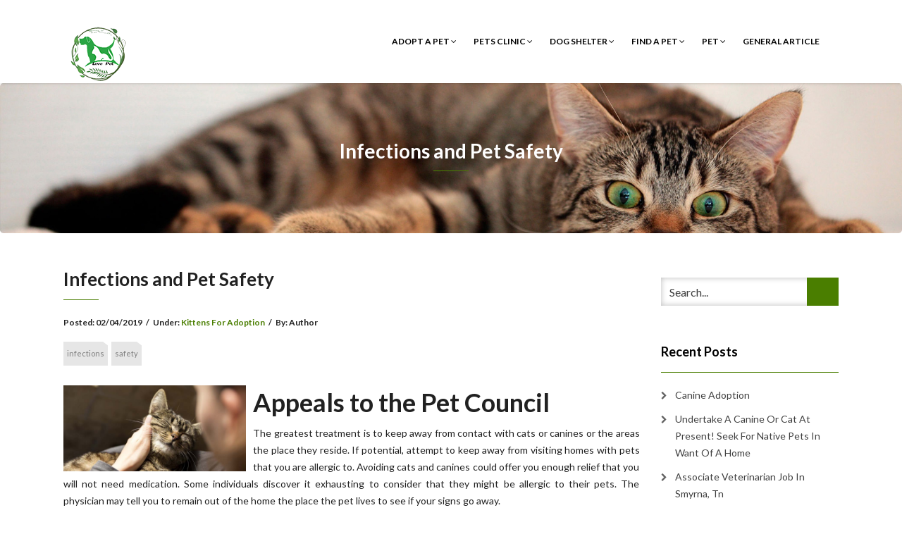

--- FILE ---
content_type: text/html; charset=UTF-8
request_url: https://foundpets.org/infections-and-pet-safety.html
body_size: 13566
content:
<!DOCTYPE html>
<html lang="en-US">
<head>
    <meta charset="UTF-8" />
    <meta http-equiv="X-UA-Compatible" content="IE=edge" />
    <meta name="viewport" content="width=device-width, initial-scale=1" />
        <meta name='robots' content='index, follow, max-image-preview:large, max-snippet:-1, max-video-preview:-1' />

	<!-- This site is optimized with the Yoast SEO plugin v26.6 - https://yoast.com/wordpress/plugins/seo/ -->
	<title>Infections and Pet Safety - foundpets.org</title>
	<link rel="canonical" href="https://foundpets.org/infections-and-pet-safety.html" />
	<meta property="og:locale" content="en_US" />
	<meta property="og:type" content="article" />
	<meta property="og:title" content="Infections and Pet Safety - foundpets.org" />
	<meta property="og:description" content="Appeals to the Pet Council The greatest treatment is to keep away from contact with cats or canines or the areas the place they reside. If potential, attempt to keep away from visiting homes with pets that you are allergic to. Avoiding cats and canines could offer you enough relief that you will not need medication. Some individuals discover it exhausting to consider that they [&hellip;]" />
	<meta property="og:url" content="https://foundpets.org/infections-and-pet-safety.html" />
	<meta property="og:site_name" content="foundpets.org" />
	<meta property="article:published_time" content="2019-04-02T07:16:53+00:00" />
	<meta property="article:modified_time" content="2020-05-29T06:56:47+00:00" />
	<meta property="og:image" content="https://www.blv.admin.ch/blv/en/home/tiere/tierschutz/heim-und-wildtierhaltung/_jcr_content/par/textimage/image.imagespooler.jpg/1562156715027/588.1000/Mensch%20streichelt%20Katze.png" />
	<meta name="author" content="Author" />
	<meta name="twitter:card" content="summary_large_image" />
	<meta name="twitter:label1" content="Written by" />
	<meta name="twitter:data1" content="Author" />
	<meta name="twitter:label2" content="Est. reading time" />
	<meta name="twitter:data2" content="3 minutes" />
	<script type="application/ld+json" class="yoast-schema-graph">{"@context":"https://schema.org","@graph":[{"@type":"Article","@id":"https://foundpets.org/infections-and-pet-safety.html#article","isPartOf":{"@id":"https://foundpets.org/infections-and-pet-safety.html"},"author":{"name":"Author","@id":"https://foundpets.org/#/schema/person/73dce1c620b581884d8ba5899047f946"},"headline":"Infections and Pet Safety","datePublished":"2019-04-02T07:16:53+00:00","dateModified":"2020-05-29T06:56:47+00:00","mainEntityOfPage":{"@id":"https://foundpets.org/infections-and-pet-safety.html"},"wordCount":704,"commentCount":0,"publisher":{"@id":"https://foundpets.org/#/schema/person/73dce1c620b581884d8ba5899047f946"},"image":{"@id":"https://foundpets.org/infections-and-pet-safety.html#primaryimage"},"thumbnailUrl":"https://www.blv.admin.ch/blv/en/home/tiere/tierschutz/heim-und-wildtierhaltung/_jcr_content/par/textimage/image.imagespooler.jpg/1562156715027/588.1000/Mensch%20streichelt%20Katze.png","keywords":["infections","safety"],"articleSection":["Kittens For Adoption"],"inLanguage":"en-US"},{"@type":"WebPage","@id":"https://foundpets.org/infections-and-pet-safety.html","url":"https://foundpets.org/infections-and-pet-safety.html","name":"Infections and Pet Safety - foundpets.org","isPartOf":{"@id":"https://foundpets.org/#website"},"primaryImageOfPage":{"@id":"https://foundpets.org/infections-and-pet-safety.html#primaryimage"},"image":{"@id":"https://foundpets.org/infections-and-pet-safety.html#primaryimage"},"thumbnailUrl":"https://www.blv.admin.ch/blv/en/home/tiere/tierschutz/heim-und-wildtierhaltung/_jcr_content/par/textimage/image.imagespooler.jpg/1562156715027/588.1000/Mensch%20streichelt%20Katze.png","datePublished":"2019-04-02T07:16:53+00:00","dateModified":"2020-05-29T06:56:47+00:00","breadcrumb":{"@id":"https://foundpets.org/infections-and-pet-safety.html#breadcrumb"},"inLanguage":"en-US","potentialAction":[{"@type":"ReadAction","target":["https://foundpets.org/infections-and-pet-safety.html"]}]},{"@type":"ImageObject","inLanguage":"en-US","@id":"https://foundpets.org/infections-and-pet-safety.html#primaryimage","url":"https://www.blv.admin.ch/blv/en/home/tiere/tierschutz/heim-und-wildtierhaltung/_jcr_content/par/textimage/image.imagespooler.jpg/1562156715027/588.1000/Mensch%20streichelt%20Katze.png","contentUrl":"https://www.blv.admin.ch/blv/en/home/tiere/tierschutz/heim-und-wildtierhaltung/_jcr_content/par/textimage/image.imagespooler.jpg/1562156715027/588.1000/Mensch%20streichelt%20Katze.png"},{"@type":"BreadcrumbList","@id":"https://foundpets.org/infections-and-pet-safety.html#breadcrumb","itemListElement":[{"@type":"ListItem","position":1,"name":"Home","item":"https://foundpets.org/"},{"@type":"ListItem","position":2,"name":"Infections and Pet Safety"}]},{"@type":"WebSite","@id":"https://foundpets.org/#website","url":"https://foundpets.org/","name":"foundpets.org","description":"All About Pets And Animals","publisher":{"@id":"https://foundpets.org/#/schema/person/73dce1c620b581884d8ba5899047f946"},"potentialAction":[{"@type":"SearchAction","target":{"@type":"EntryPoint","urlTemplate":"https://foundpets.org/?s={search_term_string}"},"query-input":{"@type":"PropertyValueSpecification","valueRequired":true,"valueName":"search_term_string"}}],"inLanguage":"en-US"},{"@type":["Person","Organization"],"@id":"https://foundpets.org/#/schema/person/73dce1c620b581884d8ba5899047f946","name":"Author","image":{"@type":"ImageObject","inLanguage":"en-US","@id":"https://foundpets.org/#/schema/person/image/","url":"https://foundpets.org/wp-content/uploads/2019/02/pets-vector-template-this-could-be-use-as-of-pet-shop-png_99442-1.png","contentUrl":"https://foundpets.org/wp-content/uploads/2019/02/pets-vector-template-this-could-be-use-as-of-pet-shop-png_99442-1.png","width":100,"height":100,"caption":"Author"},"logo":{"@id":"https://foundpets.org/#/schema/person/image/"},"url":"https://foundpets.org/author/pamela"}]}</script>
	<!-- / Yoast SEO plugin. -->


<link rel='dns-prefetch' href='//fonts.googleapis.com' />
<link rel="alternate" type="application/rss+xml" title="foundpets.org &raquo; Feed" href="https://foundpets.org/feed" />
<link rel="alternate" title="oEmbed (JSON)" type="application/json+oembed" href="https://foundpets.org/wp-json/oembed/1.0/embed?url=https%3A%2F%2Ffoundpets.org%2Finfections-and-pet-safety.html" />
<link rel="alternate" title="oEmbed (XML)" type="text/xml+oembed" href="https://foundpets.org/wp-json/oembed/1.0/embed?url=https%3A%2F%2Ffoundpets.org%2Finfections-and-pet-safety.html&#038;format=xml" />
<style id='wp-img-auto-sizes-contain-inline-css' type='text/css'>
img:is([sizes=auto i],[sizes^="auto," i]){contain-intrinsic-size:3000px 1500px}
/*# sourceURL=wp-img-auto-sizes-contain-inline-css */
</style>
<style id='wp-emoji-styles-inline-css' type='text/css'>

	img.wp-smiley, img.emoji {
		display: inline !important;
		border: none !important;
		box-shadow: none !important;
		height: 1em !important;
		width: 1em !important;
		margin: 0 0.07em !important;
		vertical-align: -0.1em !important;
		background: none !important;
		padding: 0 !important;
	}
/*# sourceURL=wp-emoji-styles-inline-css */
</style>
<style id='wp-block-library-inline-css' type='text/css'>
:root{--wp-block-synced-color:#7a00df;--wp-block-synced-color--rgb:122,0,223;--wp-bound-block-color:var(--wp-block-synced-color);--wp-editor-canvas-background:#ddd;--wp-admin-theme-color:#007cba;--wp-admin-theme-color--rgb:0,124,186;--wp-admin-theme-color-darker-10:#006ba1;--wp-admin-theme-color-darker-10--rgb:0,107,160.5;--wp-admin-theme-color-darker-20:#005a87;--wp-admin-theme-color-darker-20--rgb:0,90,135;--wp-admin-border-width-focus:2px}@media (min-resolution:192dpi){:root{--wp-admin-border-width-focus:1.5px}}.wp-element-button{cursor:pointer}:root .has-very-light-gray-background-color{background-color:#eee}:root .has-very-dark-gray-background-color{background-color:#313131}:root .has-very-light-gray-color{color:#eee}:root .has-very-dark-gray-color{color:#313131}:root .has-vivid-green-cyan-to-vivid-cyan-blue-gradient-background{background:linear-gradient(135deg,#00d084,#0693e3)}:root .has-purple-crush-gradient-background{background:linear-gradient(135deg,#34e2e4,#4721fb 50%,#ab1dfe)}:root .has-hazy-dawn-gradient-background{background:linear-gradient(135deg,#faaca8,#dad0ec)}:root .has-subdued-olive-gradient-background{background:linear-gradient(135deg,#fafae1,#67a671)}:root .has-atomic-cream-gradient-background{background:linear-gradient(135deg,#fdd79a,#004a59)}:root .has-nightshade-gradient-background{background:linear-gradient(135deg,#330968,#31cdcf)}:root .has-midnight-gradient-background{background:linear-gradient(135deg,#020381,#2874fc)}:root{--wp--preset--font-size--normal:16px;--wp--preset--font-size--huge:42px}.has-regular-font-size{font-size:1em}.has-larger-font-size{font-size:2.625em}.has-normal-font-size{font-size:var(--wp--preset--font-size--normal)}.has-huge-font-size{font-size:var(--wp--preset--font-size--huge)}.has-text-align-center{text-align:center}.has-text-align-left{text-align:left}.has-text-align-right{text-align:right}.has-fit-text{white-space:nowrap!important}#end-resizable-editor-section{display:none}.aligncenter{clear:both}.items-justified-left{justify-content:flex-start}.items-justified-center{justify-content:center}.items-justified-right{justify-content:flex-end}.items-justified-space-between{justify-content:space-between}.screen-reader-text{border:0;clip-path:inset(50%);height:1px;margin:-1px;overflow:hidden;padding:0;position:absolute;width:1px;word-wrap:normal!important}.screen-reader-text:focus{background-color:#ddd;clip-path:none;color:#444;display:block;font-size:1em;height:auto;left:5px;line-height:normal;padding:15px 23px 14px;text-decoration:none;top:5px;width:auto;z-index:100000}html :where(.has-border-color){border-style:solid}html :where([style*=border-top-color]){border-top-style:solid}html :where([style*=border-right-color]){border-right-style:solid}html :where([style*=border-bottom-color]){border-bottom-style:solid}html :where([style*=border-left-color]){border-left-style:solid}html :where([style*=border-width]){border-style:solid}html :where([style*=border-top-width]){border-top-style:solid}html :where([style*=border-right-width]){border-right-style:solid}html :where([style*=border-bottom-width]){border-bottom-style:solid}html :where([style*=border-left-width]){border-left-style:solid}html :where(img[class*=wp-image-]){height:auto;max-width:100%}:where(figure){margin:0 0 1em}html :where(.is-position-sticky){--wp-admin--admin-bar--position-offset:var(--wp-admin--admin-bar--height,0px)}@media screen and (max-width:600px){html :where(.is-position-sticky){--wp-admin--admin-bar--position-offset:0px}}

/*# sourceURL=wp-block-library-inline-css */
</style><style id='global-styles-inline-css' type='text/css'>
:root{--wp--preset--aspect-ratio--square: 1;--wp--preset--aspect-ratio--4-3: 4/3;--wp--preset--aspect-ratio--3-4: 3/4;--wp--preset--aspect-ratio--3-2: 3/2;--wp--preset--aspect-ratio--2-3: 2/3;--wp--preset--aspect-ratio--16-9: 16/9;--wp--preset--aspect-ratio--9-16: 9/16;--wp--preset--color--black: #000000;--wp--preset--color--cyan-bluish-gray: #abb8c3;--wp--preset--color--white: #ffffff;--wp--preset--color--pale-pink: #f78da7;--wp--preset--color--vivid-red: #cf2e2e;--wp--preset--color--luminous-vivid-orange: #ff6900;--wp--preset--color--luminous-vivid-amber: #fcb900;--wp--preset--color--light-green-cyan: #7bdcb5;--wp--preset--color--vivid-green-cyan: #00d084;--wp--preset--color--pale-cyan-blue: #8ed1fc;--wp--preset--color--vivid-cyan-blue: #0693e3;--wp--preset--color--vivid-purple: #9b51e0;--wp--preset--gradient--vivid-cyan-blue-to-vivid-purple: linear-gradient(135deg,rgb(6,147,227) 0%,rgb(155,81,224) 100%);--wp--preset--gradient--light-green-cyan-to-vivid-green-cyan: linear-gradient(135deg,rgb(122,220,180) 0%,rgb(0,208,130) 100%);--wp--preset--gradient--luminous-vivid-amber-to-luminous-vivid-orange: linear-gradient(135deg,rgb(252,185,0) 0%,rgb(255,105,0) 100%);--wp--preset--gradient--luminous-vivid-orange-to-vivid-red: linear-gradient(135deg,rgb(255,105,0) 0%,rgb(207,46,46) 100%);--wp--preset--gradient--very-light-gray-to-cyan-bluish-gray: linear-gradient(135deg,rgb(238,238,238) 0%,rgb(169,184,195) 100%);--wp--preset--gradient--cool-to-warm-spectrum: linear-gradient(135deg,rgb(74,234,220) 0%,rgb(151,120,209) 20%,rgb(207,42,186) 40%,rgb(238,44,130) 60%,rgb(251,105,98) 80%,rgb(254,248,76) 100%);--wp--preset--gradient--blush-light-purple: linear-gradient(135deg,rgb(255,206,236) 0%,rgb(152,150,240) 100%);--wp--preset--gradient--blush-bordeaux: linear-gradient(135deg,rgb(254,205,165) 0%,rgb(254,45,45) 50%,rgb(107,0,62) 100%);--wp--preset--gradient--luminous-dusk: linear-gradient(135deg,rgb(255,203,112) 0%,rgb(199,81,192) 50%,rgb(65,88,208) 100%);--wp--preset--gradient--pale-ocean: linear-gradient(135deg,rgb(255,245,203) 0%,rgb(182,227,212) 50%,rgb(51,167,181) 100%);--wp--preset--gradient--electric-grass: linear-gradient(135deg,rgb(202,248,128) 0%,rgb(113,206,126) 100%);--wp--preset--gradient--midnight: linear-gradient(135deg,rgb(2,3,129) 0%,rgb(40,116,252) 100%);--wp--preset--font-size--small: 13px;--wp--preset--font-size--medium: 20px;--wp--preset--font-size--large: 36px;--wp--preset--font-size--x-large: 42px;--wp--preset--spacing--20: 0.44rem;--wp--preset--spacing--30: 0.67rem;--wp--preset--spacing--40: 1rem;--wp--preset--spacing--50: 1.5rem;--wp--preset--spacing--60: 2.25rem;--wp--preset--spacing--70: 3.38rem;--wp--preset--spacing--80: 5.06rem;--wp--preset--shadow--natural: 6px 6px 9px rgba(0, 0, 0, 0.2);--wp--preset--shadow--deep: 12px 12px 50px rgba(0, 0, 0, 0.4);--wp--preset--shadow--sharp: 6px 6px 0px rgba(0, 0, 0, 0.2);--wp--preset--shadow--outlined: 6px 6px 0px -3px rgb(255, 255, 255), 6px 6px rgb(0, 0, 0);--wp--preset--shadow--crisp: 6px 6px 0px rgb(0, 0, 0);}:where(.is-layout-flex){gap: 0.5em;}:where(.is-layout-grid){gap: 0.5em;}body .is-layout-flex{display: flex;}.is-layout-flex{flex-wrap: wrap;align-items: center;}.is-layout-flex > :is(*, div){margin: 0;}body .is-layout-grid{display: grid;}.is-layout-grid > :is(*, div){margin: 0;}:where(.wp-block-columns.is-layout-flex){gap: 2em;}:where(.wp-block-columns.is-layout-grid){gap: 2em;}:where(.wp-block-post-template.is-layout-flex){gap: 1.25em;}:where(.wp-block-post-template.is-layout-grid){gap: 1.25em;}.has-black-color{color: var(--wp--preset--color--black) !important;}.has-cyan-bluish-gray-color{color: var(--wp--preset--color--cyan-bluish-gray) !important;}.has-white-color{color: var(--wp--preset--color--white) !important;}.has-pale-pink-color{color: var(--wp--preset--color--pale-pink) !important;}.has-vivid-red-color{color: var(--wp--preset--color--vivid-red) !important;}.has-luminous-vivid-orange-color{color: var(--wp--preset--color--luminous-vivid-orange) !important;}.has-luminous-vivid-amber-color{color: var(--wp--preset--color--luminous-vivid-amber) !important;}.has-light-green-cyan-color{color: var(--wp--preset--color--light-green-cyan) !important;}.has-vivid-green-cyan-color{color: var(--wp--preset--color--vivid-green-cyan) !important;}.has-pale-cyan-blue-color{color: var(--wp--preset--color--pale-cyan-blue) !important;}.has-vivid-cyan-blue-color{color: var(--wp--preset--color--vivid-cyan-blue) !important;}.has-vivid-purple-color{color: var(--wp--preset--color--vivid-purple) !important;}.has-black-background-color{background-color: var(--wp--preset--color--black) !important;}.has-cyan-bluish-gray-background-color{background-color: var(--wp--preset--color--cyan-bluish-gray) !important;}.has-white-background-color{background-color: var(--wp--preset--color--white) !important;}.has-pale-pink-background-color{background-color: var(--wp--preset--color--pale-pink) !important;}.has-vivid-red-background-color{background-color: var(--wp--preset--color--vivid-red) !important;}.has-luminous-vivid-orange-background-color{background-color: var(--wp--preset--color--luminous-vivid-orange) !important;}.has-luminous-vivid-amber-background-color{background-color: var(--wp--preset--color--luminous-vivid-amber) !important;}.has-light-green-cyan-background-color{background-color: var(--wp--preset--color--light-green-cyan) !important;}.has-vivid-green-cyan-background-color{background-color: var(--wp--preset--color--vivid-green-cyan) !important;}.has-pale-cyan-blue-background-color{background-color: var(--wp--preset--color--pale-cyan-blue) !important;}.has-vivid-cyan-blue-background-color{background-color: var(--wp--preset--color--vivid-cyan-blue) !important;}.has-vivid-purple-background-color{background-color: var(--wp--preset--color--vivid-purple) !important;}.has-black-border-color{border-color: var(--wp--preset--color--black) !important;}.has-cyan-bluish-gray-border-color{border-color: var(--wp--preset--color--cyan-bluish-gray) !important;}.has-white-border-color{border-color: var(--wp--preset--color--white) !important;}.has-pale-pink-border-color{border-color: var(--wp--preset--color--pale-pink) !important;}.has-vivid-red-border-color{border-color: var(--wp--preset--color--vivid-red) !important;}.has-luminous-vivid-orange-border-color{border-color: var(--wp--preset--color--luminous-vivid-orange) !important;}.has-luminous-vivid-amber-border-color{border-color: var(--wp--preset--color--luminous-vivid-amber) !important;}.has-light-green-cyan-border-color{border-color: var(--wp--preset--color--light-green-cyan) !important;}.has-vivid-green-cyan-border-color{border-color: var(--wp--preset--color--vivid-green-cyan) !important;}.has-pale-cyan-blue-border-color{border-color: var(--wp--preset--color--pale-cyan-blue) !important;}.has-vivid-cyan-blue-border-color{border-color: var(--wp--preset--color--vivid-cyan-blue) !important;}.has-vivid-purple-border-color{border-color: var(--wp--preset--color--vivid-purple) !important;}.has-vivid-cyan-blue-to-vivid-purple-gradient-background{background: var(--wp--preset--gradient--vivid-cyan-blue-to-vivid-purple) !important;}.has-light-green-cyan-to-vivid-green-cyan-gradient-background{background: var(--wp--preset--gradient--light-green-cyan-to-vivid-green-cyan) !important;}.has-luminous-vivid-amber-to-luminous-vivid-orange-gradient-background{background: var(--wp--preset--gradient--luminous-vivid-amber-to-luminous-vivid-orange) !important;}.has-luminous-vivid-orange-to-vivid-red-gradient-background{background: var(--wp--preset--gradient--luminous-vivid-orange-to-vivid-red) !important;}.has-very-light-gray-to-cyan-bluish-gray-gradient-background{background: var(--wp--preset--gradient--very-light-gray-to-cyan-bluish-gray) !important;}.has-cool-to-warm-spectrum-gradient-background{background: var(--wp--preset--gradient--cool-to-warm-spectrum) !important;}.has-blush-light-purple-gradient-background{background: var(--wp--preset--gradient--blush-light-purple) !important;}.has-blush-bordeaux-gradient-background{background: var(--wp--preset--gradient--blush-bordeaux) !important;}.has-luminous-dusk-gradient-background{background: var(--wp--preset--gradient--luminous-dusk) !important;}.has-pale-ocean-gradient-background{background: var(--wp--preset--gradient--pale-ocean) !important;}.has-electric-grass-gradient-background{background: var(--wp--preset--gradient--electric-grass) !important;}.has-midnight-gradient-background{background: var(--wp--preset--gradient--midnight) !important;}.has-small-font-size{font-size: var(--wp--preset--font-size--small) !important;}.has-medium-font-size{font-size: var(--wp--preset--font-size--medium) !important;}.has-large-font-size{font-size: var(--wp--preset--font-size--large) !important;}.has-x-large-font-size{font-size: var(--wp--preset--font-size--x-large) !important;}
/*# sourceURL=global-styles-inline-css */
</style>

<style id='classic-theme-styles-inline-css' type='text/css'>
/*! This file is auto-generated */
.wp-block-button__link{color:#fff;background-color:#32373c;border-radius:9999px;box-shadow:none;text-decoration:none;padding:calc(.667em + 2px) calc(1.333em + 2px);font-size:1.125em}.wp-block-file__button{background:#32373c;color:#fff;text-decoration:none}
/*# sourceURL=/wp-includes/css/classic-themes.min.css */
</style>
<link rel='stylesheet' id='animate-css-css' href='https://foundpets.org/wp-content/themes/vega/assets/css/animate.css?ver=6.9' type='text/css' media='all' />
<link rel='stylesheet' id='vega-wp-googlefont1-css' href='//fonts.googleapis.com/css?family=Lato%3A400%2C400i%2C700%2C700i%2C900%2C900i&#038;subset=latin-ext&#038;ver=6.9' type='text/css' media='all' />
<link rel='stylesheet' id='bootstrap-css' href='https://foundpets.org/wp-content/themes/vega/assets/css/bootstrap.min.css?ver=6.9' type='text/css' media='all' />
<link rel='stylesheet' id='font-awesome-css' href='https://foundpets.org/wp-content/themes/vega/assets/css/font-awesome.min.css?ver=6.9' type='text/css' media='all' />
<link rel='stylesheet' id='bootstrap-social-css' href='https://foundpets.org/wp-content/themes/vega/assets/css/bootstrap-social.css?ver=6.9' type='text/css' media='all' />
<link rel='stylesheet' id='vega-wp-style-css' href='https://foundpets.org/wp-content/themes/vega/style.css?ver=3.0.0' type='text/css' media='all' />
<link rel='stylesheet' id='vega-wp-color-css' href='https://foundpets.org/wp-content/themes/vega/color-schemes/green.css?ver=6.9' type='text/css' media='all' />
<link rel='stylesheet' id='wp-add-custom-css-css' href='https://foundpets.org?display_custom_css=css&#038;ver=6.9' type='text/css' media='all' />
<script type="text/javascript" src="https://foundpets.org/wp-includes/js/jquery/jquery.min.js?ver=3.7.1" id="jquery-core-js"></script>
<script type="text/javascript" src="https://foundpets.org/wp-includes/js/jquery/jquery-migrate.min.js?ver=3.4.1" id="jquery-migrate-js"></script>
<link rel="https://api.w.org/" href="https://foundpets.org/wp-json/" /><link rel="alternate" title="JSON" type="application/json" href="https://foundpets.org/wp-json/wp/v2/posts/4116" /><link rel="EditURI" type="application/rsd+xml" title="RSD" href="https://foundpets.org/xmlrpc.php?rsd" />
<meta name="generator" content="WordPress 6.9" />
<link rel='shortlink' href='https://foundpets.org/?p=4116' />

        <style> .frontpage-banner.frontpage-banner-parallax-bg:before { width: 100%; height: 100%; background-color: #000000; opacity: 0.35; content: ""; position: absolute; left: 0; top: 0; z-index: 2; } .frontpage-simple-banner:before { width: 100%; height: 100%; background-color: #000000; opacity: 0.35; content: ""; position: absolute; left: 0; top: 0; z-index: 2; } </style>
        
    <style>.frontpage-cta1.parallax-bg:before, .frontpage-cta1.image-bg:before {background-color:#000000} .frontpage-cta1.color-bg{background-color:#000000} </style>
    
    <style>.frontpage-cta2.parallax-bg:before, .frontpage-cta2.image-bg:before {background-color:#000000} .frontpage-cta2.color-bg{background-color:#000000} </style>
    <link rel="icon" href="https://foundpets.org/wp-content/uploads/2019/02/pets-vector-template-this-could-be-use-as-of-pet-shop-png_99442-150x150.png" sizes="32x32" />
<link rel="icon" href="https://foundpets.org/wp-content/uploads/2019/02/pets-vector-template-this-could-be-use-as-of-pet-shop-png_99442.png" sizes="192x192" />
<link rel="apple-touch-icon" href="https://foundpets.org/wp-content/uploads/2019/02/pets-vector-template-this-could-be-use-as-of-pet-shop-png_99442.png" />
<meta name="msapplication-TileImage" content="https://foundpets.org/wp-content/uploads/2019/02/pets-vector-template-this-could-be-use-as-of-pet-shop-png_99442.png" />
</head>
<body class="wp-singular post-template-default single single-post postid-4116 single-format-standard wp-custom-logo wp-theme-vega body_padding">
    
    
    <!-- ========== Navbar ========== -->
    <div class="nav-wrapper">
    <div class="navbar navbar-custom navbar-expand-lg  navbar-fixed-top" role="navigation">
        <div class="container">

            <!-- Logo -->
            <div class="navbar-header">
                <button type="button" class="navbar-toggle navbar-toggler" data-toggle="collapse" data-target=".navbar-collapse" aria-controls="navbarSupportedContent" aria-expanded="false" aria-label="Toggle navigation"><i class="fa fa-bars"></i></button>
                <a class="navbar-brand image-logo" href="https://foundpets.org/"><img src="https://foundpets.org/wp-content/uploads/2019/02/pets-vector-template-this-could-be-use-as-of-pet-shop-png_99442-1.png" alt="foundpets.org" /></a>


            </div>
            <!-- /Logo -->

                        <!-- Navigation -->
            <div class="navbar-collapse collapse justify-content-end"><ul id="menu-secondary-menu" class="nav navbar-nav menu-header navbar-right sm"><li id="menu-item-31" class="menu-item menu-item-type-taxonomy menu-item-object-category current-post-ancestor menu-item-has-children menu-item-31 nav-item dropdown"><a href="#" data-toggle="dropdown" class="dropdown-toggle" aria-haspopup="true" aria-expanded="false">Adopt A Pet <b class="fa fa-angle-down"></b></a>
<ul class="dropdown-menu"  role="menu">
	<li id="menu-item-32" class="menu-item menu-item-type-taxonomy menu-item-object-category menu-item-32 nav-item"><a href="https://foundpets.org/category/adopt-a-pet/adopt-a-puppy">Adopt A Puppy</a></li>
	<li id="menu-item-33" class="menu-item menu-item-type-taxonomy menu-item-object-category menu-item-33 nav-item"><a href="https://foundpets.org/category/adopt-a-pet/animal-adoptions">Animal Adoptions</a></li>
	<li id="menu-item-34" class="menu-item menu-item-type-taxonomy menu-item-object-category current-post-ancestor current-menu-parent current-post-parent menu-item-34 nav-item"><a href="https://foundpets.org/category/adopt-a-pet/kittens-for-adoption">Kittens For Adoption</a></li>
	<li id="menu-item-35" class="menu-item menu-item-type-taxonomy menu-item-object-category menu-item-35 nav-item"><a href="https://foundpets.org/category/adopt-a-pet/pet-finder">Pet Finder</a></li>
</ul>
</li>
<li id="menu-item-36" class="menu-item menu-item-type-taxonomy menu-item-object-category menu-item-has-children menu-item-36 nav-item dropdown"><a href="#" data-toggle="dropdown" class="dropdown-toggle" aria-haspopup="true" aria-expanded="false">Pets Clinic <b class="fa fa-angle-down"></b></a>
<ul class="dropdown-menu"  role="menu">
	<li id="menu-item-37" class="menu-item menu-item-type-taxonomy menu-item-object-category menu-item-37 nav-item"><a href="https://foundpets.org/category/pets-clinic/animal-rescue-site">Animal Rescue Site</a></li>
	<li id="menu-item-38" class="menu-item menu-item-type-taxonomy menu-item-object-category menu-item-38 nav-item"><a href="https://foundpets.org/category/pets-clinic/dog-rescue">Dog Rescue</a></li>
	<li id="menu-item-39" class="menu-item menu-item-type-taxonomy menu-item-object-category menu-item-39 nav-item"><a href="https://foundpets.org/category/pets-clinic/pet-moving-services">Pet Moving Services</a></li>
	<li id="menu-item-40" class="menu-item menu-item-type-taxonomy menu-item-object-category menu-item-40 nav-item"><a href="https://foundpets.org/category/pets-clinic/poison-control">Poison Control</a></li>
</ul>
</li>
<li id="menu-item-41" class="menu-item menu-item-type-taxonomy menu-item-object-category menu-item-has-children menu-item-41 nav-item dropdown"><a href="#" data-toggle="dropdown" class="dropdown-toggle" aria-haspopup="true" aria-expanded="false">Dog Shelter <b class="fa fa-angle-down"></b></a>
<ul class="dropdown-menu"  role="menu">
	<li id="menu-item-42" class="menu-item menu-item-type-taxonomy menu-item-object-category menu-item-42 nav-item"><a href="https://foundpets.org/category/dog-shelter/dog">Dog</a></li>
	<li id="menu-item-43" class="menu-item menu-item-type-taxonomy menu-item-object-category menu-item-43 nav-item"><a href="https://foundpets.org/category/dog-shelter/dogs-for-adoption">Dogs For Adoption</a></li>
	<li id="menu-item-44" class="menu-item menu-item-type-taxonomy menu-item-object-category menu-item-44 nav-item"><a href="https://foundpets.org/category/dog-shelter/dogs-for-sale">Dogs For Sale</a></li>
	<li id="menu-item-45" class="menu-item menu-item-type-taxonomy menu-item-object-category menu-item-45 nav-item"><a href="https://foundpets.org/category/dog-shelter/i-need-a-dog">I Need A Dog</a></li>
</ul>
</li>
<li id="menu-item-46" class="menu-item menu-item-type-taxonomy menu-item-object-category menu-item-has-children menu-item-46 nav-item dropdown"><a href="#" data-toggle="dropdown" class="dropdown-toggle" aria-haspopup="true" aria-expanded="false">Find A Pet <b class="fa fa-angle-down"></b></a>
<ul class="dropdown-menu"  role="menu">
	<li id="menu-item-47" class="menu-item menu-item-type-taxonomy menu-item-object-category menu-item-47 nav-item"><a href="https://foundpets.org/category/find-a-pet/animal-finder">Animal Finder</a></li>
	<li id="menu-item-48" class="menu-item menu-item-type-taxonomy menu-item-object-category menu-item-48 nav-item"><a href="https://foundpets.org/category/find-a-pet/buy-pets-online">Buy Pets Online</a></li>
	<li id="menu-item-49" class="menu-item menu-item-type-taxonomy menu-item-object-category menu-item-49 nav-item"><a href="https://foundpets.org/category/find-a-pet/pet-store">Pet Store</a></li>
	<li id="menu-item-50" class="menu-item menu-item-type-taxonomy menu-item-object-category menu-item-50 nav-item"><a href="https://foundpets.org/category/find-a-pet/pets-for-sale">Pets For Sale</a></li>
</ul>
</li>
<li id="menu-item-52" class="menu-item menu-item-type-taxonomy menu-item-object-category menu-item-has-children menu-item-52 nav-item dropdown"><a href="#" data-toggle="dropdown" class="dropdown-toggle" aria-haspopup="true" aria-expanded="false">Pet <b class="fa fa-angle-down"></b></a>
<ul class="dropdown-menu"  role="menu">
	<li id="menu-item-53" class="menu-item menu-item-type-taxonomy menu-item-object-category menu-item-53 nav-item"><a href="https://foundpets.org/category/pet/exotic-pets">Exotic Pets</a></li>
	<li id="menu-item-54" class="menu-item menu-item-type-taxonomy menu-item-object-category menu-item-54 nav-item"><a href="https://foundpets.org/category/pet/house-pets">House Pets</a></li>
	<li id="menu-item-55" class="menu-item menu-item-type-taxonomy menu-item-object-category menu-item-55 nav-item"><a href="https://foundpets.org/category/pet/our-pets">Our Pets</a></li>
	<li id="menu-item-56" class="menu-item menu-item-type-taxonomy menu-item-object-category menu-item-56 nav-item"><a href="https://foundpets.org/category/pet/puppies">Puppies</a></li>
</ul>
</li>
<li id="menu-item-51" class="menu-item menu-item-type-taxonomy menu-item-object-category menu-item-51 nav-item"><a href="https://foundpets.org/category/general-article">General Article</a></li>
</ul></div>            <!-- /Navigation -->
            

        </div>
        <div class="clearfix"></div>
    </div>
    </div>
    <!-- ========== /Navbar ========== -->




<!-- ========== Banner - Custom Header ========== -->
<div class="jumbotron image-banner banner-custom-header" style="background:url('https://foundpets.org/wp-content/uploads/2016/09/4.jpg') no-repeat 0 0 #ffffff;background-size:cover;background-position:center center">
    <div class="container">
        <h1 class="block-title wow zoomIn">Infections and Pet Safety</h1>    </div>
</div>
<!-- ========== /Banner - Custom Header ========== -->
<!-- ========== Page Content ========== -->
<div class="section post-content bg-white">
    <div class="container">
        <div class="row">

            
            <div class="col-md-9">

                <div id="post-4116" class="clearfix post-4116 post type-post status-publish format-standard hentry category-kittens-for-adoption tag-infections tag-safety">

                                        <!-- Post Title -->
                                                            <h3 class="entry-title">Infections and Pet Safety</h3>
                                        <!-- /Post Title -->
                    
                                                            <!-- Post Meta -->
                    <div class="entry-meta">
                                                                                                                        Posted: <span class="date updated">02/04/2019</span><span class="sep">/</span>Under: <a href="https://foundpets.org/category/adopt-a-pet/kittens-for-adoption" rel="category tag">Kittens For Adoption</a><span class="sep">/</span>By: <span class="vcard author author_name"><span class="fn">Author</span></span>                    </div>
                    <!-- /Post Meta -->
                    
                                        <!-- Post Tags -->
                    <div class="entry-tags">
                        <p><a href="https://foundpets.org/tag/infections" rel="tag">infections</a><a href="https://foundpets.org/tag/safety" rel="tag">safety</a></p>
                    </div>
                    <!-- /Post Tags -->
                    
                    
                    
                    
                    <!-- Post Content -->
                    <div class="entry-content">
                    <p><img decoding="async" class='wp-post-image' style='float:left;margin-right:10px;' src="https://www.blv.admin.ch/blv/en/home/tiere/tierschutz/heim-und-wildtierhaltung/_jcr_content/par/textimage/image.imagespooler.jpg/1562156715027/588.1000/Mensch%20streichelt%20Katze.png" width="259px" alt="pets and animal"></p>
<h2>Appeals to the Pet Council</h2>
<p>The greatest treatment is to keep away from contact with cats or canines or the areas the place they reside. If potential, attempt to keep away from visiting homes with pets that you are allergic to. Avoiding cats and canines could offer you enough relief that you will not need medication. Some individuals discover it exhausting to consider that they might be allergic to their pets. The physician may tell you to remain out of the home the place the pet lives to see if your signs go away.</p>
<p>American families keep approximately 165 million canines and cats as pets, and seventeen million Americans acquire a pet each year. Forty two percent of pets are acquired from an acquaintance, and an extra 14% are strays &#8211; largely cats (there are 70 million plus stray cats and canines in America).</p>
<p>There are records of animals enjoying a role in the remedy of mental well being points relationship back to the 18th century. Sigmund Freud was one of many first to explore animal-assisted therapy, discovering the calming presence of his Chow Chow canine Jofi helped his sufferers, specifically children, to open up.</p>
<p>The plow has come to symbolize the Neolithic Revolution, however viewing history in the mild of evolution we see that it was intelligently designed changes to the genetic composition of natural biota that made the true instruments. In some sense, Neolithic farmers were the primary geneticists and home agriculture was the lever with which they moved the world. Darwin famously first described natural selection in 1859 with his basic monograph On the Origin of Species. Sexual choice was addressed in Descent of Man, and Selection Related to Sex in 1871. In between those two, in 1868, Darwin published a 2-volume work, The Variation of Animals and Plants Under Domestication, by which he expands upon a third distinct stream of evolutionary mechanism–artificial selection–that he first had outlined in Origin.</p>
<p>The two animals would usually play collectively innocently, and the crow would protect its pet from risks (it might even squawk in order that the kitten would not wander into the highway). From a gorilla who loves cats to an elephant with its personal canine, check out these astonishing stories of interspecies affection. There was lack of animal-friendly emergency shelters in areas affected by the hurricane, and emergency plans did not account for animal family members. Because of this, many in hurt’s way decided not to evacuate, and instead stayed in place, keeping themselves and their households in hurt’s method due to the dearth of choices for their animals. A 2006 poll found that actually forty four % of people who didn&#8217;t evacuate for Katrina made that selection due to their companion animals.</p>
<p>Pet allergy can be a social downside making it tough to visit pals and family members who have cats and canine (and generally horses and other animals). This could also be especially troublesome for kids who can&#8217;t participate in actions on the house of associates. Talk to your physician about attainable use of medicine before these social exposures and particular measures to take after the publicity. On one finish of the spectrum, we now have wild animals – that is, animals that reside their entire lives outdoors the human bubble.</p>
<p>Here are 5 cuddly canines to undertake now in JacksonvilleSee listings of canine up for adoption at pet adoption facilities in and around Jacksonville. Here are 7 lovable pups to undertake now in JacksonvilleSee listings of canine up for adoption at pet adoption facilities in and round Jacksonville. 5 pleasant doggies to undertake now in JacksonvilleSee listings of canine up for adoption at pet adoption centers in and around Jacksonville.</p>
<p>Discuss each individual’s obligations for the animal’s care, feeding, grooming, train, socialization and coaching. Determine who might be answerable for the expenses concerned, and make certain that each need for the pet you’re contemplating will be met. When it comes to the kinds of animals that can be saved as pets, there are numerous to choose from. Sometimes, though not often, viruses that are circulating amongst animals evolve sufficient to cross over between species after which to people. The majority of recent pathogens harmful to humans, emerge from animals.</p>
                                        </div>
                    <!-- /Post Content -->

                </div>

                
            </div>

                        <!-- Sidebar -->
            <div class="col-md-3 sidebar">
                


<div class="sidebar-widgets" ><div id="search-2" class="widget widget_search"><form role="search" method="get" class="search-form" action="https://foundpets.org/">
    <input type="search" class="search-field form-control" placeholder="Search..." value="" name="s" title="Search for:"  />
    <button class="btn btn-primary-custom" name="submit" type="submit"><i class="glyphicon glyphicon-arrow-right"></i></button>
</form></div>
		<div id="recent-posts-2" class="widget widget_recent_entries">
		<h3 class="widget-title">Recent Posts</h3>
		<ul>
											<li>
					<a href="https://foundpets.org/canine-adoption-4.html">Canine Adoption</a>
									</li>
											<li>
					<a href="https://foundpets.org/undertake-a-canine-or-cat-at-present-seek-for-native-pets-in-want-of-a-home.html">Undertake A Canine Or Cat At Present! Seek For Native Pets In Want Of A Home</a>
									</li>
											<li>
					<a href="https://foundpets.org/associate-veterinarian-job-in-smyrna-tn-2.html">Associate Veterinarian Job In Smyrna, Tn</a>
									</li>
											<li>
					<a href="https://foundpets.org/two-cats-in-new-york-state-become-first-us-pets-to-check-positive-for-coronavirus-2.html">Two cats in New York state become first US pets to check positive for coronavirus</a>
									</li>
											<li>
					<a href="https://foundpets.org/pet-rescue-saga-unveiled-by-candy-crush-saga-maker.html">Pet Rescue Saga Unveiled By Candy Crush Saga Maker</a>
									</li>
					</ul>

		</div><div id="categories-2" class="widget widget_categories"><h3 class="widget-title">Categories</h3>
			<ul>
					<li class="cat-item cat-item-9"><a href="https://foundpets.org/category/adopt-a-pet">Adopt A Pet</a>
</li>
	<li class="cat-item cat-item-11"><a href="https://foundpets.org/category/adopt-a-pet/adopt-a-puppy">Adopt A Puppy</a>
</li>
	<li class="cat-item cat-item-12"><a href="https://foundpets.org/category/adopt-a-pet/animal-adoptions">Animal Adoptions</a>
</li>
	<li class="cat-item cat-item-19"><a href="https://foundpets.org/category/find-a-pet/animal-finder">Animal Finder</a>
</li>
	<li class="cat-item cat-item-15"><a href="https://foundpets.org/category/pets-clinic/animal-rescue-site">Animal Rescue Site</a>
</li>
	<li class="cat-item cat-item-20"><a href="https://foundpets.org/category/find-a-pet/buy-pets-online">Buy Pets Online</a>
</li>
	<li class="cat-item cat-item-27"><a href="https://foundpets.org/category/dog-shelter/dog">Dog</a>
</li>
	<li class="cat-item cat-item-16"><a href="https://foundpets.org/category/pets-clinic/dog-rescue">Dog Rescue</a>
</li>
	<li class="cat-item cat-item-28"><a href="https://foundpets.org/category/dog-shelter/dogs-for-adoption">Dogs For Adoption</a>
</li>
	<li class="cat-item cat-item-29"><a href="https://foundpets.org/category/dog-shelter/dogs-for-sale">Dogs For Sale</a>
</li>
	<li class="cat-item cat-item-23"><a href="https://foundpets.org/category/pet/exotic-pets">Exotic Pets</a>
</li>
	<li class="cat-item cat-item-6"><a href="https://foundpets.org/category/find-a-pet">Find A Pet</a>
</li>
	<li class="cat-item cat-item-1"><a href="https://foundpets.org/category/general-article">General Article</a>
</li>
	<li class="cat-item cat-item-1390"><a href="https://foundpets.org/category/find-a-pet/horse">Horse</a>
</li>
	<li class="cat-item cat-item-24"><a href="https://foundpets.org/category/pet/house-pets">House Pets</a>
</li>
	<li class="cat-item cat-item-30"><a href="https://foundpets.org/category/dog-shelter/i-need-a-dog">I Need A Dog</a>
</li>
	<li class="cat-item cat-item-13"><a href="https://foundpets.org/category/adopt-a-pet/kittens-for-adoption">Kittens For Adoption</a>
</li>
	<li class="cat-item cat-item-25"><a href="https://foundpets.org/category/pet/our-pets">Our Pets</a>
</li>
	<li class="cat-item cat-item-1593"><a href="https://foundpets.org/category/pets-clinic/pest-control">Pest Control</a>
</li>
	<li class="cat-item cat-item-7"><a href="https://foundpets.org/category/pet">Pet</a>
</li>
	<li class="cat-item cat-item-1589"><a href="https://foundpets.org/category/pet-crematories">Pet Crematories</a>
</li>
	<li class="cat-item cat-item-14"><a href="https://foundpets.org/category/adopt-a-pet/pet-finder">Pet Finder</a>
</li>
	<li class="cat-item cat-item-17"><a href="https://foundpets.org/category/pets-clinic/pet-moving-services">Pet Moving Services</a>
</li>
	<li class="cat-item cat-item-21"><a href="https://foundpets.org/category/find-a-pet/pet-store">Pet Store</a>
</li>
	<li class="cat-item cat-item-5"><a href="https://foundpets.org/category/pets-clinic">Pets Clinic</a>
</li>
	<li class="cat-item cat-item-22"><a href="https://foundpets.org/category/find-a-pet/pets-for-sale">Pets For Sale</a>
</li>
	<li class="cat-item cat-item-18"><a href="https://foundpets.org/category/pets-clinic/poison-control">Poison Control</a>
</li>
	<li class="cat-item cat-item-26"><a href="https://foundpets.org/category/pet/puppies">Puppies</a>
</li>
			</ul>

			</div><div id="tag_cloud-2" class="widget widget_tag_cloud"><h3 class="widget-title">Tags</h3><div class="tagcloud"><a href="https://foundpets.org/tag/about" class="tag-cloud-link tag-link-79 tag-link-position-1" style="font-size: 13.80487804878pt;" aria-label="about (81 items)">about</a>
<a href="https://foundpets.org/tag/adopt" class="tag-cloud-link tag-link-58 tag-link-position-2" style="font-size: 10.390243902439pt;" aria-label="adopt (40 items)">adopt</a>
<a href="https://foundpets.org/tag/adoption" class="tag-cloud-link tag-link-109 tag-link-position-3" style="font-size: 12.211382113821pt;" aria-label="adoption (58 items)">adoption</a>
<a href="https://foundpets.org/tag/advantages" class="tag-cloud-link tag-link-1076 tag-link-position-4" style="font-size: 8.6829268292683pt;" aria-label="advantages (28 items)">advantages</a>
<a href="https://foundpets.org/tag/after" class="tag-cloud-link tag-link-154 tag-link-position-5" style="font-size: 9.2520325203252pt;" aria-label="after (31 items)">after</a>
<a href="https://foundpets.org/tag/animal" class="tag-cloud-link tag-link-37 tag-link-position-6" style="font-size: 22pt;" aria-label="animal (423 items)">animal</a>
<a href="https://foundpets.org/tag/animals" class="tag-cloud-link tag-link-190 tag-link-position-7" style="font-size: 22pt;" aria-label="animals (421 items)">animals</a>
<a href="https://foundpets.org/tag/article" class="tag-cloud-link tag-link-69 tag-link-position-8" style="font-size: 9.0243902439024pt;" aria-label="article (30 items)">article</a>
<a href="https://foundpets.org/tag/being" class="tag-cloud-link tag-link-1094 tag-link-position-9" style="font-size: 9.9349593495935pt;" aria-label="being (36 items)">being</a>
<a href="https://foundpets.org/tag/benefits" class="tag-cloud-link tag-link-637 tag-link-position-10" style="font-size: 9.2520325203252pt;" aria-label="benefits (31 items)">benefits</a>
<a href="https://foundpets.org/tag/between" class="tag-cloud-link tag-link-1178 tag-link-position-11" style="font-size: 9.5934959349593pt;" aria-label="between (34 items)">between</a>
<a href="https://foundpets.org/tag/california" class="tag-cloud-link tag-link-1054 tag-link-position-12" style="font-size: 8.3414634146341pt;" aria-label="california (26 items)">california</a>
<a href="https://foundpets.org/tag/companionship" class="tag-cloud-link tag-link-1220 tag-link-position-13" style="font-size: 8pt;" aria-label="companionship (24 items)">companionship</a>
<a href="https://foundpets.org/tag/control" class="tag-cloud-link tag-link-139 tag-link-position-14" style="font-size: 8.6829268292683pt;" aria-label="control (28 items)">control</a>
<a href="https://foundpets.org/tag/coronavirus" class="tag-cloud-link tag-link-1197 tag-link-position-15" style="font-size: 17.219512195122pt;" aria-label="coronavirus (161 items)">coronavirus</a>
<a href="https://foundpets.org/tag/covid19" class="tag-cloud-link tag-link-1187 tag-link-position-16" style="font-size: 15.284552845528pt;" aria-label="covid19 (109 items)">covid19</a>
<a href="https://foundpets.org/tag/daily" class="tag-cloud-link tag-link-1283 tag-link-position-17" style="font-size: 9.0243902439024pt;" aria-label="daily (30 items)">daily</a>
<a href="https://foundpets.org/tag/different" class="tag-cloud-link tag-link-1074 tag-link-position-18" style="font-size: 11.414634146341pt;" aria-label="different (49 items)">different</a>
<a href="https://foundpets.org/tag/domestic" class="tag-cloud-link tag-link-1088 tag-link-position-19" style="font-size: 10.162601626016pt;" aria-label="domestic (38 items)">domestic</a>
<a href="https://foundpets.org/tag/emergency" class="tag-cloud-link tag-link-766 tag-link-position-20" style="font-size: 9.0243902439024pt;" aria-label="emergency (30 items)">emergency</a>
<a href="https://foundpets.org/tag/exotic" class="tag-cloud-link tag-link-43 tag-link-position-21" style="font-size: 10.162601626016pt;" aria-label="exotic (38 items)">exotic</a>
<a href="https://foundpets.org/tag/health" class="tag-cloud-link tag-link-1059 tag-link-position-22" style="font-size: 10.845528455285pt;" aria-label="health (44 items)">health</a>
<a href="https://foundpets.org/tag/humans" class="tag-cloud-link tag-link-1073 tag-link-position-23" style="font-size: 11.528455284553pt;" aria-label="humans (50 items)">humans</a>
<a href="https://foundpets.org/tag/individuals" class="tag-cloud-link tag-link-1097 tag-link-position-24" style="font-size: 8.1138211382114pt;" aria-label="individuals (25 items)">individuals</a>
<a href="https://foundpets.org/tag/information" class="tag-cloud-link tag-link-564 tag-link-position-25" style="font-size: 11.756097560976pt;" aria-label="information (53 items)">information</a>
<a href="https://foundpets.org/tag/joyously" class="tag-cloud-link tag-link-1052 tag-link-position-26" style="font-size: 8.3414634146341pt;" aria-label="joyously (26 items)">joyously</a>
<a href="https://foundpets.org/tag/keeping" class="tag-cloud-link tag-link-972 tag-link-position-27" style="font-size: 9.2520325203252pt;" aria-label="keeping (31 items)">keeping</a>
<a href="https://foundpets.org/tag/learn" class="tag-cloud-link tag-link-1217 tag-link-position-28" style="font-size: 8.5691056910569pt;" aria-label="learn (27 items)">learn</a>
<a href="https://foundpets.org/tag/maine" class="tag-cloud-link tag-link-482 tag-link-position-29" style="font-size: 8pt;" aria-label="maine (24 items)">maine</a>
<a href="https://foundpets.org/tag/other" class="tag-cloud-link tag-link-252 tag-link-position-30" style="font-size: 13.121951219512pt;" aria-label="other (69 items)">other</a>
<a href="https://foundpets.org/tag/people" class="tag-cloud-link tag-link-1057 tag-link-position-31" style="font-size: 15.39837398374pt;" aria-label="people (110 items)">people</a>
<a href="https://foundpets.org/tag/policy" class="tag-cloud-link tag-link-1169 tag-link-position-32" style="font-size: 8.6829268292683pt;" aria-label="policy (28 items)">policy</a>
<a href="https://foundpets.org/tag/rescue" class="tag-cloud-link tag-link-38 tag-link-position-33" style="font-size: 13.121951219512pt;" aria-label="rescue (70 items)">rescue</a>
<a href="https://foundpets.org/tag/reuniting" class="tag-cloud-link tag-link-1053 tag-link-position-34" style="font-size: 8.3414634146341pt;" aria-label="reuniting (26 items)">reuniting</a>
<a href="https://foundpets.org/tag/service" class="tag-cloud-link tag-link-555 tag-link-position-35" style="font-size: 9.9349593495935pt;" aria-label="service (36 items)">service</a>
<a href="https://foundpets.org/tag/services" class="tag-cloud-link tag-link-125 tag-link-position-36" style="font-size: 10.048780487805pt;" aria-label="services (37 items)">services</a>
<a href="https://foundpets.org/tag/shelter" class="tag-cloud-link tag-link-63 tag-link-position-37" style="font-size: 9.2520325203252pt;" aria-label="shelter (31 items)">shelter</a>
<a href="https://foundpets.org/tag/their" class="tag-cloud-link tag-link-1164 tag-link-position-38" style="font-size: 9.479674796748pt;" aria-label="their (33 items)">their</a>
<a href="https://foundpets.org/tag/therapy" class="tag-cloud-link tag-link-274 tag-link-position-39" style="font-size: 10.390243902439pt;" aria-label="therapy (40 items)">therapy</a>
<a href="https://foundpets.org/tag/transport" class="tag-cloud-link tag-link-176 tag-link-position-40" style="font-size: 11.756097560976pt;" aria-label="transport (53 items)">transport</a>
<a href="https://foundpets.org/tag/travel" class="tag-cloud-link tag-link-659 tag-link-position-41" style="font-size: 10.50406504065pt;" aria-label="travel (41 items)">travel</a>
<a href="https://foundpets.org/tag/unethical" class="tag-cloud-link tag-link-1072 tag-link-position-42" style="font-size: 9.0243902439024pt;" aria-label="unethical (30 items)">unethical</a>
<a href="https://foundpets.org/tag/welfare" class="tag-cloud-link tag-link-1042 tag-link-position-43" style="font-size: 10.048780487805pt;" aria-label="welfare (37 items)">welfare</a>
<a href="https://foundpets.org/tag/wellness" class="tag-cloud-link tag-link-1048 tag-link-position-44" style="font-size: 9.3658536585366pt;" aria-label="wellness (32 items)">wellness</a>
<a href="https://foundpets.org/tag/wildfires" class="tag-cloud-link tag-link-1055 tag-link-position-45" style="font-size: 8.3414634146341pt;" aria-label="wildfires (26 items)">wildfires</a></div>
</div><div id="nav_menu-3" class="widget widget_nav_menu"><h3 class="widget-title">About Us</h3><div class="menu-about-us-container"><ul id="menu-about-us" class="menu"><li id="menu-item-19" class="menu-item menu-item-type-post_type menu-item-object-page menu-item-19"><a href="https://foundpets.org/contact-us">Contact Us</a></li>
<li id="menu-item-18" class="menu-item menu-item-type-post_type menu-item-object-page menu-item-18"><a href="https://foundpets.org/advertise-here">Advertise Here</a></li>
<li id="menu-item-16" class="menu-item menu-item-type-post_type menu-item-object-page menu-item-16"><a href="https://foundpets.org/disclosure-policy">Disclosure Policy</a></li>
<li id="menu-item-17" class="menu-item menu-item-type-post_type menu-item-object-page menu-item-17"><a href="https://foundpets.org/sitemap">Sitemap</a></li>
</ul></div></div><div id="block-2" class="widget widget_block"><h3 class="widget-title">Support Links</h3><div class="wp-widget-group__inner-blocks"></div></div><div id="magenet_widget-2" class="widget widget_magenet_widget"><aside class="widget magenet_widget_box"><div class="mads-block"></div></aside></div><div id="block-4" class="widget widget_block"><h3 class="widget-title">Partner Links</h3><div class="wp-widget-group__inner-blocks"></div></div></div>
 
            </div>
            <!-- /Sidebar -->
            
        </div>
    </div>
</div>
<!-- ========== /Page Content ========== -->


<!-- wmm w -->




<!-- ========== Footer Nav and Copyright ========== -->
<div class="footer">
    <div class="container">
        <div class="row">
            <div class="col-md-8">
                                
                                <!-- Navigation -->
                                <!-- /Navigation -->
                                
            </div>
            <div class="col-md-4">
                <!-- Copyright and Credits -->
                                                <div class="copyright">foundpets.org 2026<br /><span class="credit">Vega Wordpress Theme by <a target="_blank" href="https://www.lyrathemes.com">LyraThemes</a></span></div>
                <!-- /Copyright and Credits -->
            </div>
        </div>
    </div>
</div>
<!-- ========== /Footer Nav and Copyright ========== -->

<!-- Back to Top -->
<div id="back_to_top">
    <div class="container">
        <a href="#"><i class="fa fa-chevron-up"></i></a>
    </div>
</div>
<!-- /Back to Top -->
<script type="speculationrules">
{"prefetch":[{"source":"document","where":{"and":[{"href_matches":"/*"},{"not":{"href_matches":["/wp-*.php","/wp-admin/*","/wp-content/uploads/*","/wp-content/*","/wp-content/plugins/*","/wp-content/themes/vega/*","/*\\?(.+)"]}},{"not":{"selector_matches":"a[rel~=\"nofollow\"]"}},{"not":{"selector_matches":".no-prefetch, .no-prefetch a"}}]},"eagerness":"conservative"}]}
</script>
<script type="text/javascript" src="https://foundpets.org/wp-content/themes/vega/assets/js/bootstrap.min.js?ver=6.9" id="bootstrap-js"></script>
<script type="text/javascript" src="https://foundpets.org/wp-content/themes/vega/assets/js/jquery.smartmenus.min.js?ver=6.9" id="jquery-smartmenus-js"></script>
<script type="text/javascript" src="https://foundpets.org/wp-content/themes/vega/assets/js/jquery.smartmenus.bootstrap.min.js?ver=6.9" id="jquery-smartmenus-bootstrap-js"></script>
<script type="text/javascript" src="https://foundpets.org/wp-content/themes/vega/assets/js/wow.min.js?ver=6.9" id="wow-js"></script>
<script type="text/javascript" src="https://foundpets.org/wp-content/themes/vega/assets/js/vega-wp-anim.js?ver=6.9" id="vega-wp-themejs-anim-js"></script>
<script type="text/javascript" src="https://foundpets.org/wp-content/themes/vega/assets/js/parallax.min.js?ver=6.9" id="parallax-js"></script>
<script type="text/javascript" src="https://foundpets.org/wp-content/themes/vega/assets/js/jquery.matchHeight-min.js?ver=6.9" id="jquery-match-height-js"></script>
<script type="text/javascript" src="https://foundpets.org/wp-content/themes/vega/assets/js/vega-wp.js?ver=3.0.0" id="vega-wp-themejs-js"></script>
<script id="wp-emoji-settings" type="application/json">
{"baseUrl":"https://s.w.org/images/core/emoji/17.0.2/72x72/","ext":".png","svgUrl":"https://s.w.org/images/core/emoji/17.0.2/svg/","svgExt":".svg","source":{"concatemoji":"https://foundpets.org/wp-includes/js/wp-emoji-release.min.js?ver=6.9"}}
</script>
<script type="module">
/* <![CDATA[ */
/*! This file is auto-generated */
const a=JSON.parse(document.getElementById("wp-emoji-settings").textContent),o=(window._wpemojiSettings=a,"wpEmojiSettingsSupports"),s=["flag","emoji"];function i(e){try{var t={supportTests:e,timestamp:(new Date).valueOf()};sessionStorage.setItem(o,JSON.stringify(t))}catch(e){}}function c(e,t,n){e.clearRect(0,0,e.canvas.width,e.canvas.height),e.fillText(t,0,0);t=new Uint32Array(e.getImageData(0,0,e.canvas.width,e.canvas.height).data);e.clearRect(0,0,e.canvas.width,e.canvas.height),e.fillText(n,0,0);const a=new Uint32Array(e.getImageData(0,0,e.canvas.width,e.canvas.height).data);return t.every((e,t)=>e===a[t])}function p(e,t){e.clearRect(0,0,e.canvas.width,e.canvas.height),e.fillText(t,0,0);var n=e.getImageData(16,16,1,1);for(let e=0;e<n.data.length;e++)if(0!==n.data[e])return!1;return!0}function u(e,t,n,a){switch(t){case"flag":return n(e,"\ud83c\udff3\ufe0f\u200d\u26a7\ufe0f","\ud83c\udff3\ufe0f\u200b\u26a7\ufe0f")?!1:!n(e,"\ud83c\udde8\ud83c\uddf6","\ud83c\udde8\u200b\ud83c\uddf6")&&!n(e,"\ud83c\udff4\udb40\udc67\udb40\udc62\udb40\udc65\udb40\udc6e\udb40\udc67\udb40\udc7f","\ud83c\udff4\u200b\udb40\udc67\u200b\udb40\udc62\u200b\udb40\udc65\u200b\udb40\udc6e\u200b\udb40\udc67\u200b\udb40\udc7f");case"emoji":return!a(e,"\ud83e\u1fac8")}return!1}function f(e,t,n,a){let r;const o=(r="undefined"!=typeof WorkerGlobalScope&&self instanceof WorkerGlobalScope?new OffscreenCanvas(300,150):document.createElement("canvas")).getContext("2d",{willReadFrequently:!0}),s=(o.textBaseline="top",o.font="600 32px Arial",{});return e.forEach(e=>{s[e]=t(o,e,n,a)}),s}function r(e){var t=document.createElement("script");t.src=e,t.defer=!0,document.head.appendChild(t)}a.supports={everything:!0,everythingExceptFlag:!0},new Promise(t=>{let n=function(){try{var e=JSON.parse(sessionStorage.getItem(o));if("object"==typeof e&&"number"==typeof e.timestamp&&(new Date).valueOf()<e.timestamp+604800&&"object"==typeof e.supportTests)return e.supportTests}catch(e){}return null}();if(!n){if("undefined"!=typeof Worker&&"undefined"!=typeof OffscreenCanvas&&"undefined"!=typeof URL&&URL.createObjectURL&&"undefined"!=typeof Blob)try{var e="postMessage("+f.toString()+"("+[JSON.stringify(s),u.toString(),c.toString(),p.toString()].join(",")+"));",a=new Blob([e],{type:"text/javascript"});const r=new Worker(URL.createObjectURL(a),{name:"wpTestEmojiSupports"});return void(r.onmessage=e=>{i(n=e.data),r.terminate(),t(n)})}catch(e){}i(n=f(s,u,c,p))}t(n)}).then(e=>{for(const n in e)a.supports[n]=e[n],a.supports.everything=a.supports.everything&&a.supports[n],"flag"!==n&&(a.supports.everythingExceptFlag=a.supports.everythingExceptFlag&&a.supports[n]);var t;a.supports.everythingExceptFlag=a.supports.everythingExceptFlag&&!a.supports.flag,a.supports.everything||((t=a.source||{}).concatemoji?r(t.concatemoji):t.wpemoji&&t.twemoji&&(r(t.twemoji),r(t.wpemoji)))});
//# sourceURL=https://foundpets.org/wp-includes/js/wp-emoji-loader.min.js
/* ]]> */
</script>

<script defer src="https://static.cloudflareinsights.com/beacon.min.js/vcd15cbe7772f49c399c6a5babf22c1241717689176015" integrity="sha512-ZpsOmlRQV6y907TI0dKBHq9Md29nnaEIPlkf84rnaERnq6zvWvPUqr2ft8M1aS28oN72PdrCzSjY4U6VaAw1EQ==" data-cf-beacon='{"version":"2024.11.0","token":"7a6aa8d0783e40a8a9c71bbd8cb75432","r":1,"server_timing":{"name":{"cfCacheStatus":true,"cfEdge":true,"cfExtPri":true,"cfL4":true,"cfOrigin":true,"cfSpeedBrain":true},"location_startswith":null}}' crossorigin="anonymous"></script>
</body>
</html>
<!-- Dynamic page generated in 0.413 seconds. -->
<!-- Cached page generated by WP-Super-Cache on 2026-01-22 11:48:38 -->

<!-- super cache -->